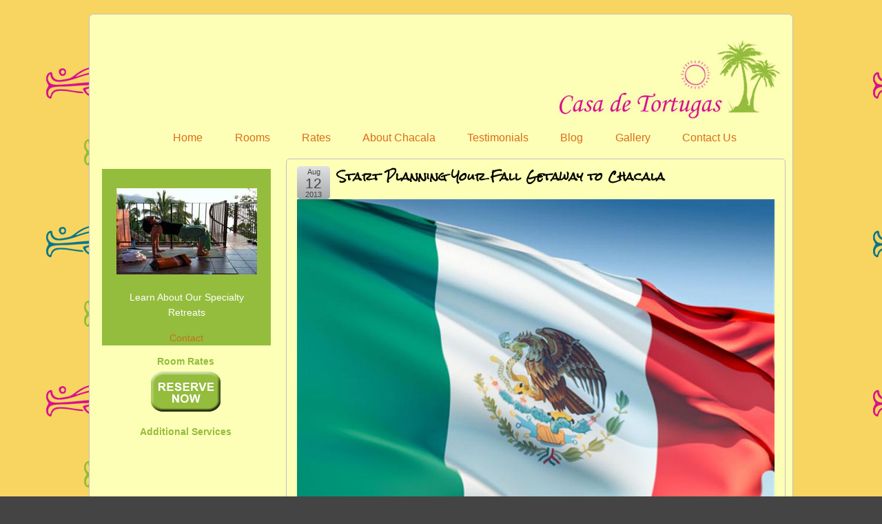

--- FILE ---
content_type: text/css
request_url: https://www.casadetortugas.com/casapress/wp-content/themes/casa/style.css?ver=4.4.9
body_size: 987
content:
/*

 Theme Name:   Casa De Tortugas

 Theme URI:    http://www.brandtinteractive.com

 Description:  A suffusion based child theme

 Author:       Bruce Goodwin

 Author URI:   http://www.brandtinteractive.com

 Template:     suffusion

 Version:      1.0.0 

*/



body{font-size:14px;}

#wrapper{

    border-radius:15px;

}

#header{

    height:120px;

}



/* ---------- custom font settings ---------- */

h1.posttitle{

    border-bottom:none;

    color:#c37022;

}

h1{

  font-family: 'Rock Salt';

  line-height: 1.5em;

  text-align: left;

  color:#c37022;

  font-size:16px !important;

  font-weight:bold;

}

h2,

h2 > a,

h2 > a:link,

h2 > a:visited,

h2 > a:hover,

h2 > a:active{

  color: #94bd3d;

  font-size: 14px;

  text-align: left;

  line-height: 16px;

  font-weight:bold;

  text-decoration: none;



}

h3{

      color: #c37022;

  font-size: .9em;

  

}

h5{

     color: #c37022;

      font-size: 0.83em;

  line-height: 1.807em;

  margin-top: 1.807em;

  margin-bottom: 1.807em;

}





/* hide unwanted theme elements */



.page{border:none !important;}

.flattened{background-color:transparent; border:none !important;}

#nav ul li a.with-arrow, #nav-top ul li a.with-arrow{padding-right:7px;



}.down-ptr{

display:none !important;

}

.entry, .non-wp-entry{

padding-top:0px;

}



#nav.continuous ul li, #nav.continuous ul li a{

padding-left:1.2em;

}

.post, article.page{

padding-top:10px;

}

/* -----------------Start Sidebar-------  */



.background-green, 

text-green{

    background-color:#94bd3d;



}

.text-white{

    color:#fff;

    font-size:14px;

    line-height:1.5em;



}

.text-green{

    color:#94bd3d;

    font-size:1.5em;



}



#wysiwyg_widgets_widget-2{

     width:245px;

     text-align:center;

     background-color:#94bd3d;

     padding-top:2em;

     

}

.sidebar {

    background-color: transparent;

}





/*-----------------End sidebar---------------------------------*/



/*-----------post header-------------*/


#translate{

    float: left;

      height: 58px;

  margin-right: 10px;

  background-color: #d8128d;

  padding-left: 15px;

  padding-right: 15px;

  padding-top: 5px;

  padding-bottom: 5px;

  font-size: 12px;

  color: #FFFFFF;

}



/*-----Weather Widget----*/

#weather{

  margin-left: 10px;

  float: left;

  width: 260px;

height: 180px;

  background-color: #f8d55f;

  padding-left: 15px;

  padding-right: 15px;

  padding-top: 5px;

  margin-bottom:-15px;

  font-size: 12px;

  color: #FFFFFF;

}

.suf-widget{
    background:transparent;
    border:none;

}
.awesome-weather-wrap{
    
}

.awesome-weather-header {
    float: left;
    text-align: left;
}
.awesome-weather-current-temp {
    padding: 0px 0px 0px 15px;
    font-size: 35px;
    width:0%;
}
.awesome-weather-current-temp sup{
    font-size:12px;
    top:-.5em;
}
.awesome-weather-todays-stats{
    float:right;
    text-align:right;
    padding:0px 5px 0px 0px;
    line-height:1em;
}
.awesome-weather-forecast{
    display:none;
}
/*
div.aw-widget-current-inner div.aw-widget-content a.aw-current-weather span.aw-icon{

margin-top:0px !important;

background-size:100px auto !important;

height:54px !important;

}

.lt-479 div.aw-widget-current-inner div.aw-widget-content a.aw-current-weather div.aw-current-weather-inner{

max-width:160px; !important;

padding-bottom: 0px !important;

}

div.aw-widget-current-inner div.aw-widget-content{

border: none !important;

}

div.aw-widget-current-inner div.aw-widget-content a.aw-current-weather p span.aw-temperature-today{

font-size:25px !important;

padding-top:0px !important;

}

div.aw-widget-current-inner div.aw-widget-content a.aw-current-weather p span.aw-temperature-today{

font-size:20px !important;

}

.aw-widget-36hour .bg-su, .aw-widget-36hour .tbg-su, .aw-widget-current .bg-su, .aw-widget-current .tbg-su {

  background: transparent !important;

  border: none !important;

}

div.aw-widget-current-inner div.aw-widget-content a.aw-current-weather p span.aw-temperature-today{

    font-size:20px !important;

    font-weight:700 !important;



}
    */
